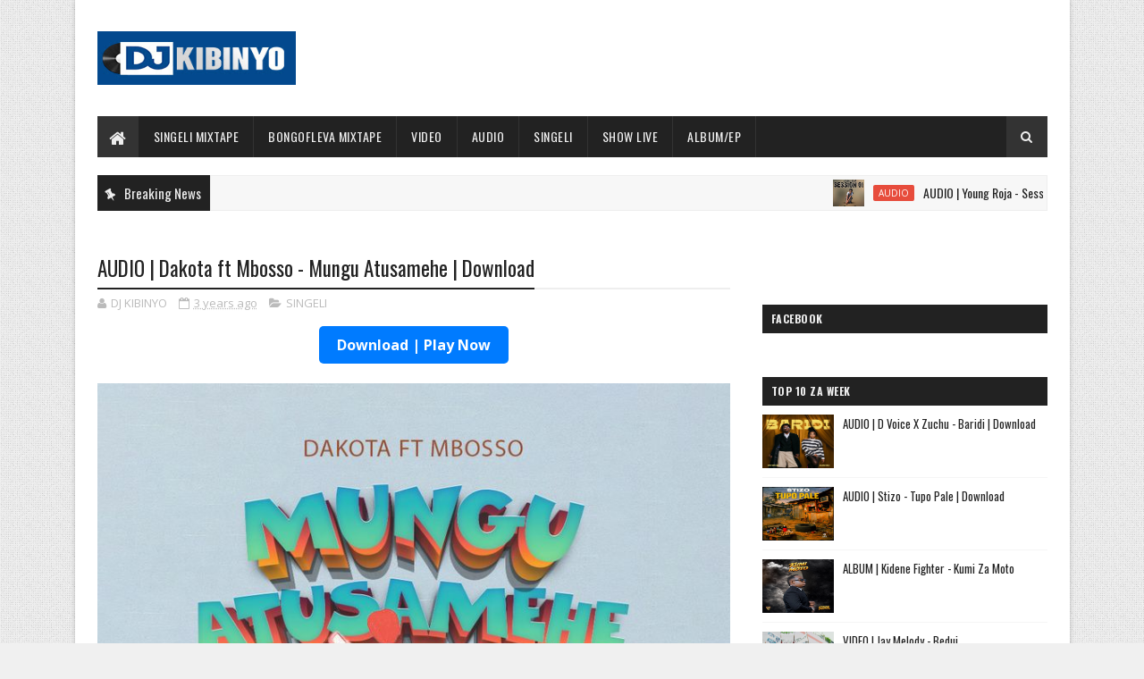

--- FILE ---
content_type: text/html; charset=utf-8
request_url: https://www.google.com/recaptcha/api2/aframe
body_size: 270
content:
<!DOCTYPE HTML><html><head><meta http-equiv="content-type" content="text/html; charset=UTF-8"></head><body><script nonce="GYALDXL34Fw0bnHQupKZFA">/** Anti-fraud and anti-abuse applications only. See google.com/recaptcha */ try{var clients={'sodar':'https://pagead2.googlesyndication.com/pagead/sodar?'};window.addEventListener("message",function(a){try{if(a.source===window.parent){var b=JSON.parse(a.data);var c=clients[b['id']];if(c){var d=document.createElement('img');d.src=c+b['params']+'&rc='+(localStorage.getItem("rc::a")?sessionStorage.getItem("rc::b"):"");window.document.body.appendChild(d);sessionStorage.setItem("rc::e",parseInt(sessionStorage.getItem("rc::e")||0)+1);localStorage.setItem("rc::h",'1769279499699');}}}catch(b){}});window.parent.postMessage("_grecaptcha_ready", "*");}catch(b){}</script></body></html>

--- FILE ---
content_type: text/javascript; charset=UTF-8
request_url: https://www.djkibinyoo.com/feeds/posts/default/-/SINGELI?alt=json-in-script&max-results=3&callback=jQuery111007328031105097508_1769279493836&_=1769279493837
body_size: 2741
content:
// API callback
jQuery111007328031105097508_1769279493836({"version":"1.0","encoding":"UTF-8","feed":{"xmlns":"http://www.w3.org/2005/Atom","xmlns$openSearch":"http://a9.com/-/spec/opensearchrss/1.0/","xmlns$blogger":"http://schemas.google.com/blogger/2008","xmlns$georss":"http://www.georss.org/georss","xmlns$gd":"http://schemas.google.com/g/2005","xmlns$thr":"http://purl.org/syndication/thread/1.0","id":{"$t":"tag:blogger.com,1999:blog-1010700306903966772"},"updated":{"$t":"2026-01-24T10:26:52.665-08:00"},"category":[{"term":"SINGELI"},{"term":"AUDIO"},{"term":"VIDEO"},{"term":"BEAT ZA SINGELI"},{"term":"SINGELI VIDEO"},{"term":"GOSPEL"},{"term":"ALBAMU\/EP"},{"term":"GOSPEL VIDEO"},{"term":"SHOW LIVE"},{"term":"VIBATI"},{"term":"VIDEO\/AUDIO"},{"term":"SINGELI MIX"},{"term":"TAARABU"},{"term":"ADS"},{"term":"BONGO FLEVA MIX"},{"term":"SAMPLE.vdj"},{"term":"Instrumental"},{"term":"ZA KALE TAMU SINGELI"},{"term":"1xbet"},{"term":"Extended"},{"term":"Playlist"},{"term":"QASWIDA"},{"term":"SINGELI MICHANO"},{"term":"TAARABU MIX"},{"term":"Happy Brithday KIBINYO"},{"term":"Interview"},{"term":"ACAPELLA"},{"term":"MATIZI DAILY"},{"term":"BEHIND THE SEEN"},{"term":"CLIP"},{"term":"HONGERA"},{"term":"NEWS"}],"title":{"type":"text","$t":"DJ KIBINYO "},"subtitle":{"type":"html","$t":"\n"},"link":[{"rel":"http://schemas.google.com/g/2005#feed","type":"application/atom+xml","href":"https:\/\/www.djkibinyoo.com\/feeds\/posts\/default"},{"rel":"self","type":"application/atom+xml","href":"https:\/\/www.blogger.com\/feeds\/1010700306903966772\/posts\/default\/-\/SINGELI?alt=json-in-script\u0026max-results=3"},{"rel":"alternate","type":"text/html","href":"https:\/\/www.djkibinyoo.com\/search\/label\/SINGELI"},{"rel":"hub","href":"http://pubsubhubbub.appspot.com/"},{"rel":"next","type":"application/atom+xml","href":"https:\/\/www.blogger.com\/feeds\/1010700306903966772\/posts\/default\/-\/SINGELI\/-\/SINGELI?alt=json-in-script\u0026start-index=4\u0026max-results=3"}],"author":[{"name":{"$t":"Unknown"},"email":{"$t":"noreply@blogger.com"},"gd$image":{"rel":"http://schemas.google.com/g/2005#thumbnail","width":"16","height":"16","src":"https:\/\/img1.blogblog.com\/img\/b16-rounded.gif"}}],"generator":{"version":"7.00","uri":"http://www.blogger.com","$t":"Blogger"},"openSearch$totalResults":{"$t":"4118"},"openSearch$startIndex":{"$t":"1"},"openSearch$itemsPerPage":{"$t":"3"},"entry":[{"id":{"$t":"tag:blogger.com,1999:blog-1010700306903966772.post-1747356049316914028"},"published":{"$t":"2026-01-23T07:06:00.000-08:00"},"updated":{"$t":"2026-01-23T07:06:24.263-08:00"},"category":[{"scheme":"http://www.blogger.com/atom/ns#","term":"SINGELI"}],"title":{"type":"text","$t":"AUDIO | Maty boy Ft Man doka - Unanipenda | Download"},"content":{"type":"html","$t":"\u003Cdiv class=\"separator\" style=\"clear: both; text-align: center;\"\u003E\u003Ca href=\"https:\/\/blogger.googleusercontent.com\/img\/b\/R29vZ2xl\/AVvXsEjWjZTfCuTxL9sKC2lrJdEvSK1t6mSp_Up2wQSZr4maGwCRGOpWD1fDyDkLe7TjgBXihG_9R8KV73sffmi629rjQy3mcR0ukrpDOxqxrh5752oDp9KYWqfDtIdSk07NmVZVFX1V60Iq_Od1MXEp0tfR5GAtgxbc9476tXQGTkv6oSAvUYPgSfN-hk7pSiV7\/s1280\/e97a8d6c-40c6-4f0b-85a9-cec2990d5586.jfif\" imageanchor=\"1\" style=\"margin-left: 1em; margin-right: 1em;\"\u003E\u003Cimg border=\"0\" data-original-height=\"1280\" data-original-width=\"1280\" src=\"https:\/\/blogger.googleusercontent.com\/img\/b\/R29vZ2xl\/AVvXsEjWjZTfCuTxL9sKC2lrJdEvSK1t6mSp_Up2wQSZr4maGwCRGOpWD1fDyDkLe7TjgBXihG_9R8KV73sffmi629rjQy3mcR0ukrpDOxqxrh5752oDp9KYWqfDtIdSk07NmVZVFX1V60Iq_Od1MXEp0tfR5GAtgxbc9476tXQGTkv6oSAvUYPgSfN-hk7pSiV7\/s16000\/e97a8d6c-40c6-4f0b-85a9-cec2990d5586.jfif\" \/\u003E\u003C\/a\u003E\u003C\/div\u003E\u003Cdiv class=\"separator\" style=\"clear: both; text-align: center;\"\u003E\u003Cbr \/\u003E\u003C\/div\u003E\u003Cdiv class=\"separator\" style=\"clear: both; text-align: center;\"\u003E\u003Cb\u003E\u003Ca href=\"https:\/\/dl.sautiking.com\/cd15\/Maty%20boy%20Ft%20Man%20doka%20-%20Unanipenda.mp3\"\u003EDownload\u003C\/a\u003E |\u0026nbsp;Maty boy Ft Man doka - Unanipenda [\u003Ca href=\"https:\/\/dl.sautiking.com\/cd15\/Maty%20boy%20Ft%20Man%20doka%20-%20Unanipenda.mp3\"\u003EMp3 Audio\u003C\/a\u003E]\u003C\/b\u003E\u003C\/div\u003E\u003Cdiv class=\"separator\" style=\"clear: both; text-align: center;\"\u003E\u003Cbr \/\u003E\u003C\/div\u003E\u003Cdiv class=\"separator\" style=\"clear: both; text-align: center;\"\u003E\u003Ca href=\"https:\/\/dl.sautiking.com\/cd15\/Maty%20boy%20Ft%20Man%20doka%20-%20Unanipenda.mp3\" imageanchor=\"1\" style=\"margin-left: 1em; margin-right: 1em;\"\u003E\u003Cimg border=\"0\" data-original-height=\"42\" data-original-width=\"200\" height=\"42\" src=\"https:\/\/blogger.googleusercontent.com\/img\/b\/R29vZ2xl\/AVvXsEgs7Mfusdfi_SB2SH4w451sz6hikwSvdnmS1zWn5q7-ZljJWKtnOJipkhHtdUnl19XEtI8idY0CKUNVLGdvHIt-pjUvGBv8Qy01rgKvS2IwRxrwcI-zZ8n5w2PEGLqe8jOD83Tic6L-ZxeEZ3Ciy5ndjdKqoyCf1a-uyMsLWHvuAmpm17PPeo4xxpCbp3bJ\/s1600\/ITIKELI-2.jpg\" width=\"200\" \/\u003E\u003C\/a\u003E\u003C\/div\u003E"},"link":[{"rel":"replies","type":"application/atom+xml","href":"https:\/\/www.djkibinyoo.com\/feeds\/1747356049316914028\/comments\/default","title":"Post Comments"},{"rel":"replies","type":"text/html","href":"https:\/\/www.djkibinyoo.com\/2026\/01\/audio-maty-boy-ft-man-doka-unanipenda.html#comment-form","title":"0 Comments"},{"rel":"edit","type":"application/atom+xml","href":"https:\/\/www.blogger.com\/feeds\/1010700306903966772\/posts\/default\/1747356049316914028"},{"rel":"self","type":"application/atom+xml","href":"https:\/\/www.blogger.com\/feeds\/1010700306903966772\/posts\/default\/1747356049316914028"},{"rel":"alternate","type":"text/html","href":"https:\/\/www.djkibinyoo.com\/2026\/01\/audio-maty-boy-ft-man-doka-unanipenda.html","title":"AUDIO | Maty boy Ft Man doka - Unanipenda | Download"}],"author":[{"name":{"$t":"Unknown"},"email":{"$t":"noreply@blogger.com"},"gd$image":{"rel":"http://schemas.google.com/g/2005#thumbnail","width":"16","height":"16","src":"https:\/\/img1.blogblog.com\/img\/b16-rounded.gif"}}],"media$thumbnail":{"xmlns$media":"http://search.yahoo.com/mrss/","url":"https:\/\/blogger.googleusercontent.com\/img\/b\/R29vZ2xl\/AVvXsEjWjZTfCuTxL9sKC2lrJdEvSK1t6mSp_Up2wQSZr4maGwCRGOpWD1fDyDkLe7TjgBXihG_9R8KV73sffmi629rjQy3mcR0ukrpDOxqxrh5752oDp9KYWqfDtIdSk07NmVZVFX1V60Iq_Od1MXEp0tfR5GAtgxbc9476tXQGTkv6oSAvUYPgSfN-hk7pSiV7\/s72-c\/e97a8d6c-40c6-4f0b-85a9-cec2990d5586.jfif","height":"72","width":"72"},"thr$total":{"$t":"0"}},{"id":{"$t":"tag:blogger.com,1999:blog-1010700306903966772.post-3282904144422685087"},"published":{"$t":"2026-01-22T13:17:00.000-08:00"},"updated":{"$t":"2026-01-22T13:17:53.429-08:00"},"category":[{"scheme":"http://www.blogger.com/atom/ns#","term":"SINGELI"}],"title":{"type":"text","$t":"AUDIO | DJ Mushizo ft. KIDENSA MC, Barnaba \u0026 Baddest 47 - Nafosi | Download"},"content":{"type":"html","$t":"\u003Cdiv class=\"separator\" style=\"clear: both; text-align: center;\"\u003E\u003Ca href=\"https:\/\/blogger.googleusercontent.com\/img\/b\/R29vZ2xl\/AVvXsEjfbwZAfNMBaIgl7ff94ceOaDA_woBZyHlIiR3dB-prO3OrLY2ZzHNm-gRqOoauNHBzV8DO6M1EgP4PhsolrPDZACZMtEgpm1nMz0hsa9GX0df4MY9NmBi_X3HZn6CDACSLiIMAEdzBE3Kal3-kIyIGuAqrGAkaTUPdFafEIIJFpufvAneY60yyAoSJ4VUr\/s1080\/29008181-8e8b-4a1a-9ff0-ecf97c1c9793.jfif\" imageanchor=\"1\" style=\"margin-left: 1em; margin-right: 1em;\"\u003E\u003Cimg border=\"0\" data-original-height=\"1080\" data-original-width=\"1080\" src=\"https:\/\/blogger.googleusercontent.com\/img\/b\/R29vZ2xl\/AVvXsEjfbwZAfNMBaIgl7ff94ceOaDA_woBZyHlIiR3dB-prO3OrLY2ZzHNm-gRqOoauNHBzV8DO6M1EgP4PhsolrPDZACZMtEgpm1nMz0hsa9GX0df4MY9NmBi_X3HZn6CDACSLiIMAEdzBE3Kal3-kIyIGuAqrGAkaTUPdFafEIIJFpufvAneY60yyAoSJ4VUr\/s16000\/29008181-8e8b-4a1a-9ff0-ecf97c1c9793.jfif\" \/\u003E\u003C\/a\u003E\u003C\/div\u003E\u003Cdiv class=\"separator\" style=\"clear: both; text-align: center;\"\u003E\u003Cbr \/\u003E\u003C\/div\u003E\u003Cdiv class=\"separator\" style=\"clear: both; text-align: center;\"\u003E\u003Cb\u003E\u003Ca href=\"https:\/\/dl.sautiking.com\/cd15\/DJ%20Mushizo%20ft.%20KIDENSA%20MC%2C%20Barnaba%20%26%20Baddest%2047%20-%20Nafosi.mp3\"\u003EDownload\u003C\/a\u003E |\u0026nbsp;DJ Mushizo ft. KIDENSA MC, Barnaba \u0026amp; Baddest 47 - Nafosi [\u003Ca href=\"https:\/\/dl.sautiking.com\/cd15\/DJ%20Mushizo%20ft.%20KIDENSA%20MC%2C%20Barnaba%20%26%20Baddest%2047%20-%20Nafosi.mp3\"\u003EMp3 Audio\u003C\/a\u003E]\u003C\/b\u003E\u003C\/div\u003E\u003Cdiv class=\"separator\" style=\"clear: both; text-align: center;\"\u003E\u003Cbr \/\u003E\u003C\/div\u003E\u003Cdiv class=\"separator\" style=\"clear: both; text-align: center;\"\u003E\u003Ca href=\"https:\/\/dl.sautiking.com\/cd15\/DJ%20Mushizo%20ft.%20KIDENSA%20MC%2C%20Barnaba%20%26%20Baddest%2047%20-%20Nafosi.mp3\" imageanchor=\"1\" style=\"margin-left: 1em; margin-right: 1em;\"\u003E\u003Cimg border=\"0\" data-original-height=\"42\" data-original-width=\"200\" height=\"42\" src=\"https:\/\/blogger.googleusercontent.com\/img\/b\/R29vZ2xl\/AVvXsEhYE5-zbl0UAntVkW-B5W7Xkf2jhjvUxOUJboQYocHXXpLg3o7J6Tp7bhjB1eqPV6K-kiREJEx9fgXGF6rngfy21kXXTkvDPcgubXM99w3Da4P6uk6lbgJJcTFZF4XSgxYwmHn-h6phE-SikOEBJINOwPvGMnLJIzPFxxlfTaQ6BF5wPsYB2ClLkKDD83fT\/s1600\/ITIKELI-2.jpg\" width=\"200\" \/\u003E\u003C\/a\u003E\u003C\/div\u003E"},"link":[{"rel":"replies","type":"application/atom+xml","href":"https:\/\/www.djkibinyoo.com\/feeds\/3282904144422685087\/comments\/default","title":"Post Comments"},{"rel":"replies","type":"text/html","href":"https:\/\/www.djkibinyoo.com\/2026\/01\/audio-dj-mushizo-ft-kidensa-mc-barnaba.html#comment-form","title":"0 Comments"},{"rel":"edit","type":"application/atom+xml","href":"https:\/\/www.blogger.com\/feeds\/1010700306903966772\/posts\/default\/3282904144422685087"},{"rel":"self","type":"application/atom+xml","href":"https:\/\/www.blogger.com\/feeds\/1010700306903966772\/posts\/default\/3282904144422685087"},{"rel":"alternate","type":"text/html","href":"https:\/\/www.djkibinyoo.com\/2026\/01\/audio-dj-mushizo-ft-kidensa-mc-barnaba.html","title":"AUDIO | DJ Mushizo ft. KIDENSA MC, Barnaba \u0026 Baddest 47 - Nafosi | Download"}],"author":[{"name":{"$t":"Unknown"},"email":{"$t":"noreply@blogger.com"},"gd$image":{"rel":"http://schemas.google.com/g/2005#thumbnail","width":"16","height":"16","src":"https:\/\/img1.blogblog.com\/img\/b16-rounded.gif"}}],"media$thumbnail":{"xmlns$media":"http://search.yahoo.com/mrss/","url":"https:\/\/blogger.googleusercontent.com\/img\/b\/R29vZ2xl\/AVvXsEjfbwZAfNMBaIgl7ff94ceOaDA_woBZyHlIiR3dB-prO3OrLY2ZzHNm-gRqOoauNHBzV8DO6M1EgP4PhsolrPDZACZMtEgpm1nMz0hsa9GX0df4MY9NmBi_X3HZn6CDACSLiIMAEdzBE3Kal3-kIyIGuAqrGAkaTUPdFafEIIJFpufvAneY60yyAoSJ4VUr\/s72-c\/29008181-8e8b-4a1a-9ff0-ecf97c1c9793.jfif","height":"72","width":"72"},"thr$total":{"$t":"0"}},{"id":{"$t":"tag:blogger.com,1999:blog-1010700306903966772.post-6112720564900247623"},"published":{"$t":"2026-01-21T10:16:00.000-08:00"},"updated":{"$t":"2026-01-21T10:16:51.719-08:00"},"category":[{"scheme":"http://www.blogger.com/atom/ns#","term":"SINGELI"}],"title":{"type":"text","$t":"AUDIO | Mdogo Jack B ft Bob Kijino - Leo ndo Leo | Download"},"content":{"type":"html","$t":"\u003Cdiv class=\"separator\" style=\"clear: both; text-align: center;\"\u003E\u003Ca href=\"https:\/\/blogger.googleusercontent.com\/img\/b\/R29vZ2xl\/AVvXsEiXEmq2ln6IHb463vsNY-8K_oOr8yISPIzduUhkZHVucmqGbX0zUEaPUWCDL9B9ED-HVQaqJuPVnF0c7JbqbkCo2g1MTkN4oC2mfUoalT07CvBA4ML_k7uV3Vz4NrsoEJd9SQUGa_oNXMQqD3-EXYaapBCQ4a0bUPE7q1TJojUhs6GpPmW-AVm7wgQt0P-v\/s3000\/LEO-1.jpg\" imageanchor=\"1\" style=\"margin-left: 1em; margin-right: 1em;\"\u003E\u003Cimg border=\"0\" data-original-height=\"3000\" data-original-width=\"3000\" src=\"https:\/\/blogger.googleusercontent.com\/img\/b\/R29vZ2xl\/AVvXsEiXEmq2ln6IHb463vsNY-8K_oOr8yISPIzduUhkZHVucmqGbX0zUEaPUWCDL9B9ED-HVQaqJuPVnF0c7JbqbkCo2g1MTkN4oC2mfUoalT07CvBA4ML_k7uV3Vz4NrsoEJd9SQUGa_oNXMQqD3-EXYaapBCQ4a0bUPE7q1TJojUhs6GpPmW-AVm7wgQt0P-v\/s16000\/LEO-1.jpg\" \/\u003E\u003C\/a\u003E\u003C\/div\u003E\u003Cdiv class=\"separator\" style=\"clear: both; text-align: center;\"\u003E\u003Cbr \/\u003E\u003C\/div\u003E\u003Cdiv class=\"separator\" style=\"clear: both; text-align: center;\"\u003E\u003Cb\u003E\u003Ca href=\"https:\/\/dl.sautiking.com\/cd15\/Mdogo%20Jack%20B%20ft%20Bob%20Kijino%20-%20Leo%20ndo%20Leo.mp3\"\u003EDownload\u003C\/a\u003E |\u0026nbsp;Mdogo Jack B ft Bob Kijino - Leo ndo Leo [\u003Ca href=\"https:\/\/dl.sautiking.com\/cd15\/Mdogo%20Jack%20B%20ft%20Bob%20Kijino%20-%20Leo%20ndo%20Leo.mp3\"\u003EMp3 Audio\u003C\/a\u003E]\u003C\/b\u003E\u003C\/div\u003E\u003Cdiv class=\"separator\" style=\"clear: both; text-align: center;\"\u003E\u003Cbr \/\u003E\u003C\/div\u003E\u003Cdiv class=\"separator\" style=\"clear: both; text-align: center;\"\u003E\u003Ca href=\"https:\/\/dl.sautiking.com\/cd15\/Mdogo%20Jack%20B%20ft%20Bob%20Kijino%20-%20Leo%20ndo%20Leo.mp3\" imageanchor=\"1\" style=\"margin-left: 1em; margin-right: 1em;\"\u003E\u003Cimg border=\"0\" data-original-height=\"42\" data-original-width=\"200\" height=\"42\" src=\"https:\/\/blogger.googleusercontent.com\/img\/b\/R29vZ2xl\/AVvXsEgSLatOvzu_R-MZL7_RHYVp80II22vXP0E1G4KyZMHI1lvqGbN1GkSqgARQQKB4JgSdCFbM3Fwqyw8TbYp5gHm-lFYB9bj6frJkZQHZJsjp-EoMbIjDYFIEt5VxGcWMefbrP3Hmsi9-KIvhKNn6knHp3S0z7HF1ekONa1OvUXqVaUhsTDUpBLT-11gLVkkS\/s1600\/ITIKELI-2.jpg\" width=\"200\" \/\u003E\u003C\/a\u003E\u003C\/div\u003E"},"link":[{"rel":"replies","type":"application/atom+xml","href":"https:\/\/www.djkibinyoo.com\/feeds\/6112720564900247623\/comments\/default","title":"Post Comments"},{"rel":"replies","type":"text/html","href":"https:\/\/www.djkibinyoo.com\/2026\/01\/audio-mdogo-jack-b-ft-bob-kijino-leo.html#comment-form","title":"0 Comments"},{"rel":"edit","type":"application/atom+xml","href":"https:\/\/www.blogger.com\/feeds\/1010700306903966772\/posts\/default\/6112720564900247623"},{"rel":"self","type":"application/atom+xml","href":"https:\/\/www.blogger.com\/feeds\/1010700306903966772\/posts\/default\/6112720564900247623"},{"rel":"alternate","type":"text/html","href":"https:\/\/www.djkibinyoo.com\/2026\/01\/audio-mdogo-jack-b-ft-bob-kijino-leo.html","title":"AUDIO | Mdogo Jack B ft Bob Kijino - Leo ndo Leo | Download"}],"author":[{"name":{"$t":"Unknown"},"email":{"$t":"noreply@blogger.com"},"gd$image":{"rel":"http://schemas.google.com/g/2005#thumbnail","width":"16","height":"16","src":"https:\/\/img1.blogblog.com\/img\/b16-rounded.gif"}}],"media$thumbnail":{"xmlns$media":"http://search.yahoo.com/mrss/","url":"https:\/\/blogger.googleusercontent.com\/img\/b\/R29vZ2xl\/AVvXsEiXEmq2ln6IHb463vsNY-8K_oOr8yISPIzduUhkZHVucmqGbX0zUEaPUWCDL9B9ED-HVQaqJuPVnF0c7JbqbkCo2g1MTkN4oC2mfUoalT07CvBA4ML_k7uV3Vz4NrsoEJd9SQUGa_oNXMQqD3-EXYaapBCQ4a0bUPE7q1TJojUhs6GpPmW-AVm7wgQt0P-v\/s72-c\/LEO-1.jpg","height":"72","width":"72"},"thr$total":{"$t":"0"}}]}});

--- FILE ---
content_type: text/javascript; charset=UTF-8
request_url: https://www.djkibinyoo.com/feeds/posts/default?alt=json-in-script&max-results=5&callback=jQuery111007328031105097508_1769279493834&_=1769279493835
body_size: 4288
content:
// API callback
jQuery111007328031105097508_1769279493834({"version":"1.0","encoding":"UTF-8","feed":{"xmlns":"http://www.w3.org/2005/Atom","xmlns$openSearch":"http://a9.com/-/spec/opensearchrss/1.0/","xmlns$blogger":"http://schemas.google.com/blogger/2008","xmlns$georss":"http://www.georss.org/georss","xmlns$gd":"http://schemas.google.com/g/2005","xmlns$thr":"http://purl.org/syndication/thread/1.0","id":{"$t":"tag:blogger.com,1999:blog-1010700306903966772"},"updated":{"$t":"2026-01-24T10:26:52.665-08:00"},"category":[{"term":"SINGELI"},{"term":"AUDIO"},{"term":"VIDEO"},{"term":"BEAT ZA SINGELI"},{"term":"SINGELI VIDEO"},{"term":"GOSPEL"},{"term":"ALBAMU\/EP"},{"term":"GOSPEL VIDEO"},{"term":"SHOW LIVE"},{"term":"VIBATI"},{"term":"VIDEO\/AUDIO"},{"term":"SINGELI MIX"},{"term":"TAARABU"},{"term":"ADS"},{"term":"BONGO FLEVA MIX"},{"term":"SAMPLE.vdj"},{"term":"Instrumental"},{"term":"ZA KALE TAMU SINGELI"},{"term":"1xbet"},{"term":"Extended"},{"term":"Playlist"},{"term":"QASWIDA"},{"term":"SINGELI MICHANO"},{"term":"TAARABU MIX"},{"term":"Happy Brithday KIBINYO"},{"term":"Interview"},{"term":"ACAPELLA"},{"term":"MATIZI DAILY"},{"term":"BEHIND THE SEEN"},{"term":"CLIP"},{"term":"HONGERA"},{"term":"NEWS"}],"title":{"type":"text","$t":"DJ KIBINYO "},"subtitle":{"type":"html","$t":"\n"},"link":[{"rel":"http://schemas.google.com/g/2005#feed","type":"application/atom+xml","href":"https:\/\/www.djkibinyoo.com\/feeds\/posts\/default"},{"rel":"self","type":"application/atom+xml","href":"https:\/\/www.blogger.com\/feeds\/1010700306903966772\/posts\/default?alt=json-in-script\u0026max-results=5"},{"rel":"alternate","type":"text/html","href":"https:\/\/www.djkibinyoo.com\/"},{"rel":"hub","href":"http://pubsubhubbub.appspot.com/"},{"rel":"next","type":"application/atom+xml","href":"https:\/\/www.blogger.com\/feeds\/1010700306903966772\/posts\/default?alt=json-in-script\u0026start-index=6\u0026max-results=5"}],"author":[{"name":{"$t":"Unknown"},"email":{"$t":"noreply@blogger.com"},"gd$image":{"rel":"http://schemas.google.com/g/2005#thumbnail","width":"16","height":"16","src":"https:\/\/img1.blogblog.com\/img\/b16-rounded.gif"}}],"generator":{"version":"7.00","uri":"http://www.blogger.com","$t":"Blogger"},"openSearch$totalResults":{"$t":"12404"},"openSearch$startIndex":{"$t":"1"},"openSearch$itemsPerPage":{"$t":"5"},"entry":[{"id":{"$t":"tag:blogger.com,1999:blog-1010700306903966772.post-8548075121241246888"},"published":{"$t":"2026-01-24T10:26:00.000-08:00"},"updated":{"$t":"2026-01-24T10:26:52.626-08:00"},"category":[{"scheme":"http://www.blogger.com/atom/ns#","term":"AUDIO"}],"title":{"type":"text","$t":"AUDIO | Young Roja - Session 01 | Download"},"content":{"type":"html","$t":"\u003Cdiv class=\"separator\" style=\"clear: both; text-align: center;\"\u003E\u003Ca href=\"https:\/\/blogger.googleusercontent.com\/img\/b\/R29vZ2xl\/AVvXsEikKrvGtHJiixQ1h4kFh5HLL3iH9PSp_b0_WQAcq80qbG-w49A9wxXeUZZEyGV5VGTaznTyOcpZHWMjNHa3eXlfWqjC1YBkQv-V3Q4FroZoGzb8AP6Jzaf6DHOOKyea8sUl8EnxEQ2FRnFitJQJNDq_HaNuD-x9sJ-2_SEkM48mB6cirdCJZLpRMoMm1fpp\/s1080\/0237a5c3-f416-4e0c-a680-f6e4d9d6c8f0.jfif\" imageanchor=\"1\" style=\"margin-left: 1em; margin-right: 1em;\"\u003E\u003Cimg border=\"0\" data-original-height=\"1080\" data-original-width=\"1080\" src=\"https:\/\/blogger.googleusercontent.com\/img\/b\/R29vZ2xl\/AVvXsEikKrvGtHJiixQ1h4kFh5HLL3iH9PSp_b0_WQAcq80qbG-w49A9wxXeUZZEyGV5VGTaznTyOcpZHWMjNHa3eXlfWqjC1YBkQv-V3Q4FroZoGzb8AP6Jzaf6DHOOKyea8sUl8EnxEQ2FRnFitJQJNDq_HaNuD-x9sJ-2_SEkM48mB6cirdCJZLpRMoMm1fpp\/s16000\/0237a5c3-f416-4e0c-a680-f6e4d9d6c8f0.jfif\" \/\u003E\u003C\/a\u003E\u003C\/div\u003E\u003Cdiv class=\"separator\" style=\"clear: both; text-align: center;\"\u003E\u003Cbr \/\u003E\u003C\/div\u003E\u003Cdiv class=\"separator\" style=\"clear: both; text-align: center;\"\u003E\u003Cb\u003E\u003Ca href=\"https:\/\/dl.sautiking.com\/cd15\/Young%20Roja%20-%20Session%2001.mp3\"\u003EDownload\u003C\/a\u003E |\u0026nbsp;Young Roja - Session 01 [\u003Ca href=\"https:\/\/dl.sautiking.com\/cd15\/Young%20Roja%20-%20Session%2001.mp3\"\u003EMp3 Audio\u003C\/a\u003E]\u003C\/b\u003E\u003C\/div\u003E\u003Cdiv class=\"separator\" style=\"clear: both; text-align: center;\"\u003E\u003Cbr \/\u003E\u003C\/div\u003E\u003Cdiv class=\"separator\" style=\"clear: both; text-align: center;\"\u003E\u003Ca href=\"https:\/\/dl.sautiking.com\/cd15\/Young%20Roja%20-%20Session%2001.mp3\" imageanchor=\"1\" style=\"margin-left: 1em; margin-right: 1em;\"\u003E\u003Cimg border=\"0\" data-original-height=\"42\" data-original-width=\"200\" height=\"42\" src=\"https:\/\/blogger.googleusercontent.com\/img\/b\/R29vZ2xl\/AVvXsEhgQNQ7_kMvpb9bE1KWamy7mUaYCVWtd56jdDt4ghbheTYx_AqR2PbM8DnFu-TmahXJI42Q7E1WwBpnGJwoR-ck59HIeJJBmwy-y5nVnoExnpVG11-GC6MrLDRjChNZB2N8ysvu5wHA3cacp-UmKAL_sFCFKP6PaodE47kRyY5QQVxxMQssGTdAHJrr7Tyr\/s1600\/ITIKELI-2.jpg\" width=\"200\" \/\u003E\u003C\/a\u003E\u003C\/div\u003E"},"link":[{"rel":"replies","type":"application/atom+xml","href":"https:\/\/www.djkibinyoo.com\/feeds\/8548075121241246888\/comments\/default","title":"Post Comments"},{"rel":"replies","type":"text/html","href":"https:\/\/www.djkibinyoo.com\/2026\/01\/audio-young-roja-session-01-download.html#comment-form","title":"0 Comments"},{"rel":"edit","type":"application/atom+xml","href":"https:\/\/www.blogger.com\/feeds\/1010700306903966772\/posts\/default\/8548075121241246888"},{"rel":"self","type":"application/atom+xml","href":"https:\/\/www.blogger.com\/feeds\/1010700306903966772\/posts\/default\/8548075121241246888"},{"rel":"alternate","type":"text/html","href":"https:\/\/www.djkibinyoo.com\/2026\/01\/audio-young-roja-session-01-download.html","title":"AUDIO | Young Roja - Session 01 | Download"}],"author":[{"name":{"$t":"Unknown"},"email":{"$t":"noreply@blogger.com"},"gd$image":{"rel":"http://schemas.google.com/g/2005#thumbnail","width":"16","height":"16","src":"https:\/\/img1.blogblog.com\/img\/b16-rounded.gif"}}],"media$thumbnail":{"xmlns$media":"http://search.yahoo.com/mrss/","url":"https:\/\/blogger.googleusercontent.com\/img\/b\/R29vZ2xl\/AVvXsEikKrvGtHJiixQ1h4kFh5HLL3iH9PSp_b0_WQAcq80qbG-w49A9wxXeUZZEyGV5VGTaznTyOcpZHWMjNHa3eXlfWqjC1YBkQv-V3Q4FroZoGzb8AP6Jzaf6DHOOKyea8sUl8EnxEQ2FRnFitJQJNDq_HaNuD-x9sJ-2_SEkM48mB6cirdCJZLpRMoMm1fpp\/s72-c\/0237a5c3-f416-4e0c-a680-f6e4d9d6c8f0.jfif","height":"72","width":"72"},"thr$total":{"$t":"0"}},{"id":{"$t":"tag:blogger.com,1999:blog-1010700306903966772.post-6466557697106576067"},"published":{"$t":"2026-01-23T23:23:00.000-08:00"},"updated":{"$t":"2026-01-23T23:23:09.241-08:00"},"category":[{"scheme":"http://www.blogger.com/atom/ns#","term":"AUDIO"}],"title":{"type":"text","$t":"AUDIO | Dudu Baya - Chidi (Diss Track) | Download"},"content":{"type":"html","$t":"\u003Cdiv class=\"separator\" style=\"clear: both; text-align: center;\"\u003E\u003Ca href=\"https:\/\/blogger.googleusercontent.com\/img\/b\/R29vZ2xl\/AVvXsEh2CPcHlaXgT4jxYzclIJLE5pu976mbFLwqvT-v0dLcDH5vzy9lNyAIJQM-YV5XS7x6L71JcytqSbmnVpLkTQp5ILgGksidKGThByoGirWhkz-lIUqykwI_X7FX9J_Zt9N2TTwfWVD8OiPJBUtOzFM6APN7rA777WAYZvs7qnMzNPouLvlzf89qz0h0KqVd\/s1080\/Dudu-Baya-Chidi-Diss-Track.jpg\" style=\"margin-left: 1em; margin-right: 1em;\"\u003E\u003Cimg border=\"0\" data-original-height=\"1080\" data-original-width=\"1080\" src=\"https:\/\/blogger.googleusercontent.com\/img\/b\/R29vZ2xl\/AVvXsEh2CPcHlaXgT4jxYzclIJLE5pu976mbFLwqvT-v0dLcDH5vzy9lNyAIJQM-YV5XS7x6L71JcytqSbmnVpLkTQp5ILgGksidKGThByoGirWhkz-lIUqykwI_X7FX9J_Zt9N2TTwfWVD8OiPJBUtOzFM6APN7rA777WAYZvs7qnMzNPouLvlzf89qz0h0KqVd\/s16000\/Dudu-Baya-Chidi-Diss-Track.jpg\" \/\u003E\u003C\/a\u003E\u003C\/div\u003E\u003Cdiv class=\"separator\" style=\"clear: both; text-align: center;\"\u003E\u003Cbr \/\u003E\u003C\/div\u003E\u003Cdiv class=\"separator\" style=\"clear: both; text-align: center;\"\u003E\u003Cb\u003E\u003Ca href=\"https:\/\/dl.sautiking.com\/cd15\/Dudu%20Baya%20-%20Chidi%20%28Diss%20Track%29.mp3\"\u003EDownload\u003C\/a\u003E |\u0026nbsp;Dudu Baya - Chidi (Diss Track) [\u003Ca href=\"https:\/\/dl.sautiking.com\/cd15\/Dudu%20Baya%20-%20Chidi%20%28Diss%20Track%29.mp3\"\u003EMp3 Audio\u003C\/a\u003E]\u003C\/b\u003E\u003C\/div\u003E\u003Cdiv class=\"separator\" style=\"clear: both; text-align: center;\"\u003E\u003Cbr \/\u003E\u003C\/div\u003E\u003Cdiv class=\"separator\" style=\"clear: both; text-align: center;\"\u003E\u003Ca href=\"https:\/\/dl.sautiking.com\/cd15\/Dudu%20Baya%20-%20Chidi%20%28Diss%20Track%29.mp3\" style=\"margin-left: 1em; margin-right: 1em;\"\u003E\u003Cimg border=\"0\" data-original-height=\"42\" data-original-width=\"200\" height=\"42\" src=\"https:\/\/blogger.googleusercontent.com\/img\/b\/R29vZ2xl\/AVvXsEh395sSpRirExPmBtQzETOSx4Pf3UuakFH932ySA_5ACodz3YPEBPaOOOrwWVJsakipWJpT-BvkPuni3s8G4XL5u9aJdo9CoYBHF_2QT6roQMOC9Jx9K8-MmO_rGlmw0hsmDivlXqiz3-BKJkpzzD7iEXVADsuQuMN52RW7Pte32ciZF1GREz04r7xIZfyW\/s1600\/ITIKELI-2.jpg\" width=\"200\" \/\u003E\u003C\/a\u003E\u003C\/div\u003E"},"link":[{"rel":"replies","type":"application/atom+xml","href":"https:\/\/www.djkibinyoo.com\/feeds\/6466557697106576067\/comments\/default","title":"Post Comments"},{"rel":"replies","type":"text/html","href":"https:\/\/www.djkibinyoo.com\/2026\/01\/audio-dudu-baya-chidi-diss-track.html#comment-form","title":"0 Comments"},{"rel":"edit","type":"application/atom+xml","href":"https:\/\/www.blogger.com\/feeds\/1010700306903966772\/posts\/default\/6466557697106576067"},{"rel":"self","type":"application/atom+xml","href":"https:\/\/www.blogger.com\/feeds\/1010700306903966772\/posts\/default\/6466557697106576067"},{"rel":"alternate","type":"text/html","href":"https:\/\/www.djkibinyoo.com\/2026\/01\/audio-dudu-baya-chidi-diss-track.html","title":"AUDIO | Dudu Baya - Chidi (Diss Track) | Download"}],"author":[{"name":{"$t":"Unknown"},"email":{"$t":"noreply@blogger.com"},"gd$image":{"rel":"http://schemas.google.com/g/2005#thumbnail","width":"16","height":"16","src":"https:\/\/img1.blogblog.com\/img\/b16-rounded.gif"}}],"media$thumbnail":{"xmlns$media":"http://search.yahoo.com/mrss/","url":"https:\/\/blogger.googleusercontent.com\/img\/b\/R29vZ2xl\/AVvXsEh2CPcHlaXgT4jxYzclIJLE5pu976mbFLwqvT-v0dLcDH5vzy9lNyAIJQM-YV5XS7x6L71JcytqSbmnVpLkTQp5ILgGksidKGThByoGirWhkz-lIUqykwI_X7FX9J_Zt9N2TTwfWVD8OiPJBUtOzFM6APN7rA777WAYZvs7qnMzNPouLvlzf89qz0h0KqVd\/s72-c\/Dudu-Baya-Chidi-Diss-Track.jpg","height":"72","width":"72"},"thr$total":{"$t":"0"}},{"id":{"$t":"tag:blogger.com,1999:blog-1010700306903966772.post-1747356049316914028"},"published":{"$t":"2026-01-23T07:06:00.000-08:00"},"updated":{"$t":"2026-01-23T07:06:24.263-08:00"},"category":[{"scheme":"http://www.blogger.com/atom/ns#","term":"SINGELI"}],"title":{"type":"text","$t":"AUDIO | Maty boy Ft Man doka - Unanipenda | Download"},"content":{"type":"html","$t":"\u003Cdiv class=\"separator\" style=\"clear: both; text-align: center;\"\u003E\u003Ca href=\"https:\/\/blogger.googleusercontent.com\/img\/b\/R29vZ2xl\/AVvXsEjWjZTfCuTxL9sKC2lrJdEvSK1t6mSp_Up2wQSZr4maGwCRGOpWD1fDyDkLe7TjgBXihG_9R8KV73sffmi629rjQy3mcR0ukrpDOxqxrh5752oDp9KYWqfDtIdSk07NmVZVFX1V60Iq_Od1MXEp0tfR5GAtgxbc9476tXQGTkv6oSAvUYPgSfN-hk7pSiV7\/s1280\/e97a8d6c-40c6-4f0b-85a9-cec2990d5586.jfif\" imageanchor=\"1\" style=\"margin-left: 1em; margin-right: 1em;\"\u003E\u003Cimg border=\"0\" data-original-height=\"1280\" data-original-width=\"1280\" src=\"https:\/\/blogger.googleusercontent.com\/img\/b\/R29vZ2xl\/AVvXsEjWjZTfCuTxL9sKC2lrJdEvSK1t6mSp_Up2wQSZr4maGwCRGOpWD1fDyDkLe7TjgBXihG_9R8KV73sffmi629rjQy3mcR0ukrpDOxqxrh5752oDp9KYWqfDtIdSk07NmVZVFX1V60Iq_Od1MXEp0tfR5GAtgxbc9476tXQGTkv6oSAvUYPgSfN-hk7pSiV7\/s16000\/e97a8d6c-40c6-4f0b-85a9-cec2990d5586.jfif\" \/\u003E\u003C\/a\u003E\u003C\/div\u003E\u003Cdiv class=\"separator\" style=\"clear: both; text-align: center;\"\u003E\u003Cbr \/\u003E\u003C\/div\u003E\u003Cdiv class=\"separator\" style=\"clear: both; text-align: center;\"\u003E\u003Cb\u003E\u003Ca href=\"https:\/\/dl.sautiking.com\/cd15\/Maty%20boy%20Ft%20Man%20doka%20-%20Unanipenda.mp3\"\u003EDownload\u003C\/a\u003E |\u0026nbsp;Maty boy Ft Man doka - Unanipenda [\u003Ca href=\"https:\/\/dl.sautiking.com\/cd15\/Maty%20boy%20Ft%20Man%20doka%20-%20Unanipenda.mp3\"\u003EMp3 Audio\u003C\/a\u003E]\u003C\/b\u003E\u003C\/div\u003E\u003Cdiv class=\"separator\" style=\"clear: both; text-align: center;\"\u003E\u003Cbr \/\u003E\u003C\/div\u003E\u003Cdiv class=\"separator\" style=\"clear: both; text-align: center;\"\u003E\u003Ca href=\"https:\/\/dl.sautiking.com\/cd15\/Maty%20boy%20Ft%20Man%20doka%20-%20Unanipenda.mp3\" imageanchor=\"1\" style=\"margin-left: 1em; margin-right: 1em;\"\u003E\u003Cimg border=\"0\" data-original-height=\"42\" data-original-width=\"200\" height=\"42\" src=\"https:\/\/blogger.googleusercontent.com\/img\/b\/R29vZ2xl\/AVvXsEgs7Mfusdfi_SB2SH4w451sz6hikwSvdnmS1zWn5q7-ZljJWKtnOJipkhHtdUnl19XEtI8idY0CKUNVLGdvHIt-pjUvGBv8Qy01rgKvS2IwRxrwcI-zZ8n5w2PEGLqe8jOD83Tic6L-ZxeEZ3Ciy5ndjdKqoyCf1a-uyMsLWHvuAmpm17PPeo4xxpCbp3bJ\/s1600\/ITIKELI-2.jpg\" width=\"200\" \/\u003E\u003C\/a\u003E\u003C\/div\u003E"},"link":[{"rel":"replies","type":"application/atom+xml","href":"https:\/\/www.djkibinyoo.com\/feeds\/1747356049316914028\/comments\/default","title":"Post Comments"},{"rel":"replies","type":"text/html","href":"https:\/\/www.djkibinyoo.com\/2026\/01\/audio-maty-boy-ft-man-doka-unanipenda.html#comment-form","title":"0 Comments"},{"rel":"edit","type":"application/atom+xml","href":"https:\/\/www.blogger.com\/feeds\/1010700306903966772\/posts\/default\/1747356049316914028"},{"rel":"self","type":"application/atom+xml","href":"https:\/\/www.blogger.com\/feeds\/1010700306903966772\/posts\/default\/1747356049316914028"},{"rel":"alternate","type":"text/html","href":"https:\/\/www.djkibinyoo.com\/2026\/01\/audio-maty-boy-ft-man-doka-unanipenda.html","title":"AUDIO | Maty boy Ft Man doka - Unanipenda | Download"}],"author":[{"name":{"$t":"Unknown"},"email":{"$t":"noreply@blogger.com"},"gd$image":{"rel":"http://schemas.google.com/g/2005#thumbnail","width":"16","height":"16","src":"https:\/\/img1.blogblog.com\/img\/b16-rounded.gif"}}],"media$thumbnail":{"xmlns$media":"http://search.yahoo.com/mrss/","url":"https:\/\/blogger.googleusercontent.com\/img\/b\/R29vZ2xl\/AVvXsEjWjZTfCuTxL9sKC2lrJdEvSK1t6mSp_Up2wQSZr4maGwCRGOpWD1fDyDkLe7TjgBXihG_9R8KV73sffmi629rjQy3mcR0ukrpDOxqxrh5752oDp9KYWqfDtIdSk07NmVZVFX1V60Iq_Od1MXEp0tfR5GAtgxbc9476tXQGTkv6oSAvUYPgSfN-hk7pSiV7\/s72-c\/e97a8d6c-40c6-4f0b-85a9-cec2990d5586.jfif","height":"72","width":"72"},"thr$total":{"$t":"0"}},{"id":{"$t":"tag:blogger.com,1999:blog-1010700306903966772.post-2532230369185330390"},"published":{"$t":"2026-01-23T05:01:00.002-08:00"},"updated":{"$t":"2026-01-23T05:01:37.385-08:00"},"category":[{"scheme":"http://www.blogger.com/atom/ns#","term":"ADS"}],"title":{"type":"text","$t":"MSHINDI WA BODA BODA YA BUTUA NA AFCON"},"content":{"type":"html","$t":"\u003Cdiv class=\"separator\" style=\"clear: both; text-align: center;\"\u003E\u003Ca href=\"https:\/\/blogger.googleusercontent.com\/img\/b\/R29vZ2xl\/AVvXsEjXzK9mEw-8lM1SsScZuNEnYp6NiQ340LNM8BGC3QPvR17tWkqePIgzlGOCzC2ajhwVOh1MGpAeo15sWmGoMklwTNwQzSXyA13K974LjIg-bgpT-BaQozwB8bJ3rZofXkBRp5TvGc4nUmaGQ23kVEL2ht1ThXckad4hKYZQSIjeGY07dBLaNCSxV003Qdn7\/s5472\/280A9969.JPG.jpeg\" style=\"margin-left: 1em; margin-right: 1em;\"\u003E\u003Cimg border=\"0\" data-original-height=\"5472\" data-original-width=\"3648\" src=\"https:\/\/blogger.googleusercontent.com\/img\/b\/R29vZ2xl\/AVvXsEjXzK9mEw-8lM1SsScZuNEnYp6NiQ340LNM8BGC3QPvR17tWkqePIgzlGOCzC2ajhwVOh1MGpAeo15sWmGoMklwTNwQzSXyA13K974LjIg-bgpT-BaQozwB8bJ3rZofXkBRp5TvGc4nUmaGQ23kVEL2ht1ThXckad4hKYZQSIjeGY07dBLaNCSxV003Qdn7\/s16000\/280A9969.JPG.jpeg\" \/\u003E\u003C\/a\u003E\u003C\/div\u003E\u003Cdiv class=\"separator\" style=\"clear: both; text-align: center;\"\u003E\u003Cbr \/\u003E\u003C\/div\u003E\u003Cdiv\u003E\u003Cspan style=\"font-family: helvetica;\"\u003EBwana Nicholas kutoka Morogoro ndio mshindi mkubwa wa Kampeni ya BUTUA NA AFCON kutoka KINGBET Kwa kujishindia Boda Boda aina ya Boxer. Katika mahojiano na mshindi ameeleza namna BODA BODA hiyo itabadilisha maisha yake ambapo kwa sasa ameajiriwa kwenye boda boda ya mtu mwingine ila kupitia KINGBET hivi sasa na yeye anamiliki piki piki yake mpyaa!!!\u003C\/span\u003E\u003C\/div\u003E\u003Cdiv\u003E\u003Cspan style=\"font-family: helvetica;\"\u003E\u003Cbr \/\u003E\u003C\/span\u003E\u003C\/div\u003E\u003Cdiv\u003E\u003Cspan style=\"font-family: helvetica;\"\u003EKINGBET ni kampuni bora ya kubashiri michezo, casino na aviator yenye OFA nyingi zaidi, Malipo ya haraka, Zawadi za kila wiki na kubwa kulio in acash out ya nguvu kuhakikisha hupotezi uwekezaji wako.\u003C\/span\u003E\u003C\/div\u003E\u003Cdiv\u003E\u003Cspan style=\"font-family: helvetica;\"\u003E\u003Cbr \/\u003E\u003C\/span\u003E\u003C\/div\u003E\u003Cdiv\u003E\u003Cspan style=\"font-family: helvetica;\"\u003EJISAJILI SASA - \u003Ca href=\"http:\/\/WWW.KINGBET.CO.TZ\"\u003EWWW.KINGBET.CO.TZ\u003C\/a\u003E Upate BONUS ya 2000 papo hapo.\u003C\/span\u003E\u003C\/div\u003E\u003Cdiv\u003E\u003Cspan style=\"font-family: helvetica;\"\u003E\u003Cbr \/\u003E\u003C\/span\u003E\u003C\/div\u003E\u003Cdiv\u003E\u003Cspan style=\"font-family: helvetica;\"\u003E#kingbet\u003C\/span\u003E\u003C\/div\u003E\u003Cdiv\u003E\u003Cspan style=\"font-family: helvetica;\"\u003E#ButuanaAfcon\u003C\/span\u003E\u003C\/div\u003E"},"link":[{"rel":"replies","type":"application/atom+xml","href":"https:\/\/www.djkibinyoo.com\/feeds\/2532230369185330390\/comments\/default","title":"Post Comments"},{"rel":"replies","type":"text/html","href":"https:\/\/www.djkibinyoo.com\/2026\/01\/mshindi-wa-boda-boda-ya-butua-na-afcon.html#comment-form","title":"0 Comments"},{"rel":"edit","type":"application/atom+xml","href":"https:\/\/www.blogger.com\/feeds\/1010700306903966772\/posts\/default\/2532230369185330390"},{"rel":"self","type":"application/atom+xml","href":"https:\/\/www.blogger.com\/feeds\/1010700306903966772\/posts\/default\/2532230369185330390"},{"rel":"alternate","type":"text/html","href":"https:\/\/www.djkibinyoo.com\/2026\/01\/mshindi-wa-boda-boda-ya-butua-na-afcon.html","title":"MSHINDI WA BODA BODA YA BUTUA NA AFCON"}],"author":[{"name":{"$t":"Unknown"},"email":{"$t":"noreply@blogger.com"},"gd$image":{"rel":"http://schemas.google.com/g/2005#thumbnail","width":"16","height":"16","src":"https:\/\/img1.blogblog.com\/img\/b16-rounded.gif"}}],"media$thumbnail":{"xmlns$media":"http://search.yahoo.com/mrss/","url":"https:\/\/blogger.googleusercontent.com\/img\/b\/R29vZ2xl\/AVvXsEjXzK9mEw-8lM1SsScZuNEnYp6NiQ340LNM8BGC3QPvR17tWkqePIgzlGOCzC2ajhwVOh1MGpAeo15sWmGoMklwTNwQzSXyA13K974LjIg-bgpT-BaQozwB8bJ3rZofXkBRp5TvGc4nUmaGQ23kVEL2ht1ThXckad4hKYZQSIjeGY07dBLaNCSxV003Qdn7\/s72-c\/280A9969.JPG.jpeg","height":"72","width":"72"},"thr$total":{"$t":"0"}},{"id":{"$t":"tag:blogger.com,1999:blog-1010700306903966772.post-2713439395213236868"},"published":{"$t":"2026-01-23T05:01:00.001-08:00"},"updated":{"$t":"2026-01-23T05:01:25.353-08:00"},"category":[{"scheme":"http://www.blogger.com/atom/ns#","term":"VIDEO"}],"title":{"type":"text","$t":"VIDEO | Platform - Banga"},"content":{"type":"html","$t":"\u003Cdiv class=\"separator\" style=\"clear: both; text-align: center;\"\u003E\u003Ca href=\"https:\/\/blogger.googleusercontent.com\/img\/b\/R29vZ2xl\/AVvXsEgacuRnvW_AkF9_ZU013eF9LgGra6mYjhiSmefh2KWLMSvOMXBlEM7fb4VlM-hbQnYg7CPa8EbaajIjwz6uh_OJpzjp9xgpG5Sy1EUBvlseXuboCCUIC1iKQWwJOm6E3rKwCrHP8gaua_onb0kmGOGxtyHTrOHBmiRaJ0-p7BPsGuyitypz_219VH1Qryk-\/s1920\/vlcsnap-2026-01-23-04h35m28s877.png\" style=\"margin-left: 1em; margin-right: 1em;\"\u003E\u003Cimg border=\"0\" data-original-height=\"1080\" data-original-width=\"1920\" src=\"https:\/\/blogger.googleusercontent.com\/img\/b\/R29vZ2xl\/AVvXsEgacuRnvW_AkF9_ZU013eF9LgGra6mYjhiSmefh2KWLMSvOMXBlEM7fb4VlM-hbQnYg7CPa8EbaajIjwz6uh_OJpzjp9xgpG5Sy1EUBvlseXuboCCUIC1iKQWwJOm6E3rKwCrHP8gaua_onb0kmGOGxtyHTrOHBmiRaJ0-p7BPsGuyitypz_219VH1Qryk-\/s16000\/vlcsnap-2026-01-23-04h35m28s877.png\" \/\u003E\u003C\/a\u003E\u003Ciframe allow=\"accelerometer; autoplay; clipboard-write; encrypted-media; gyroscope; picture-in-picture; web-share\" allowfullscreen=\"\" frameborder=\"0\" height=\"315\" referrerpolicy=\"strict-origin-when-cross-origin\" src=\"https:\/\/www.youtube.com\/embed\/Ji6KJG78dDA?si=aFl_gWqGrkANC1US\" title=\"YouTube video player\" width=\"560\"\u003E\u003C\/iframe\u003E\u003C\/div\u003E\u003Cdiv class=\"separator\" style=\"clear: both; text-align: center;\"\u003E\u003Cbr \/\u003E\u003C\/div\u003E\u003Cdiv class=\"separator\" style=\"clear: both; text-align: center;\"\u003E\u003Ca href=\"https:\/\/dl.sautiking.com\/cd15\/Platform%20-%20Banga%20-DJKIBINYOO.com.mp4\" style=\"margin-left: 1em; margin-right: 1em;\"\u003E\u003Cimg border=\"0\" data-original-height=\"42\" data-original-width=\"200\" height=\"42\" src=\"https:\/\/blogger.googleusercontent.com\/img\/b\/R29vZ2xl\/AVvXsEirNW7LW4t1UsPjkfHmvK6qGW4NyVSu3ph9VyNpea_1aB4yf9F4iCmFXR5jPTn3JfHkBFno3xFCgemDmzfVsndiX27_GafmmOmT4jJtmLvSVibLSqosaNWh_r0eQlqnXBYSwEF1OX7d1mnwQv6i4w4cWHpkH2c9vCjTu3cfcAK8wzv-CmpF2mjKzLBWCeoH\/s1600\/ITIKELI-2.jpg\" width=\"200\" \/\u003E\u003C\/a\u003E\u003C\/div\u003E"},"link":[{"rel":"replies","type":"application/atom+xml","href":"https:\/\/www.djkibinyoo.com\/feeds\/2713439395213236868\/comments\/default","title":"Post Comments"},{"rel":"replies","type":"text/html","href":"https:\/\/www.djkibinyoo.com\/2026\/01\/video-platform-banga.html#comment-form","title":"0 Comments"},{"rel":"edit","type":"application/atom+xml","href":"https:\/\/www.blogger.com\/feeds\/1010700306903966772\/posts\/default\/2713439395213236868"},{"rel":"self","type":"application/atom+xml","href":"https:\/\/www.blogger.com\/feeds\/1010700306903966772\/posts\/default\/2713439395213236868"},{"rel":"alternate","type":"text/html","href":"https:\/\/www.djkibinyoo.com\/2026\/01\/video-platform-banga.html","title":"VIDEO | Platform - Banga"}],"author":[{"name":{"$t":"Unknown"},"email":{"$t":"noreply@blogger.com"},"gd$image":{"rel":"http://schemas.google.com/g/2005#thumbnail","width":"16","height":"16","src":"https:\/\/img1.blogblog.com\/img\/b16-rounded.gif"}}],"media$thumbnail":{"xmlns$media":"http://search.yahoo.com/mrss/","url":"https:\/\/blogger.googleusercontent.com\/img\/b\/R29vZ2xl\/AVvXsEgacuRnvW_AkF9_ZU013eF9LgGra6mYjhiSmefh2KWLMSvOMXBlEM7fb4VlM-hbQnYg7CPa8EbaajIjwz6uh_OJpzjp9xgpG5Sy1EUBvlseXuboCCUIC1iKQWwJOm6E3rKwCrHP8gaua_onb0kmGOGxtyHTrOHBmiRaJ0-p7BPsGuyitypz_219VH1Qryk-\/s72-c\/vlcsnap-2026-01-23-04h35m28s877.png","height":"72","width":"72"},"thr$total":{"$t":"0"}}]}});